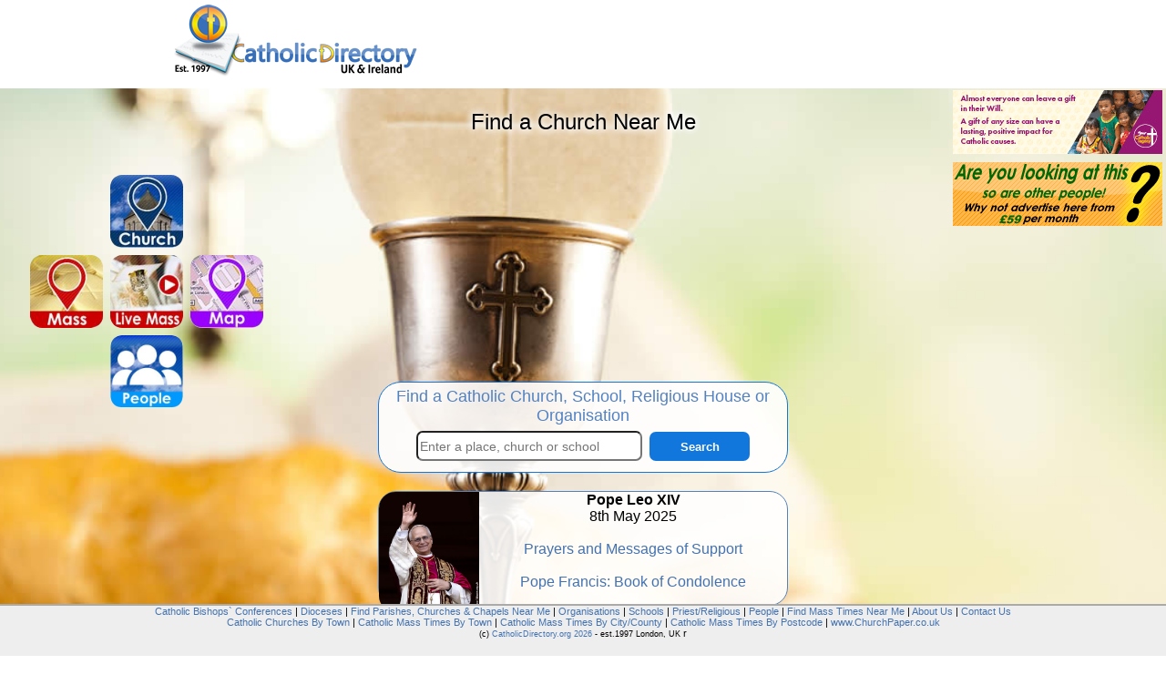

--- FILE ---
content_type: text/html
request_url: https://catholicdirectory.org/?ID=70862
body_size: 4366
content:

<!DOCTYPE html>
<html lang="en">
<head>
<title>Nearest Catholic Church: Find a Church Near Me</title>
<link rel="alternate" media="only screen and (max-width: 640px)" href="https://www.catholicdirectory.org/mobile/index.asp">
<link rel="canonical" href="https://www.catholicdirectory.org" />
<meta http-equiv="content-type" content="text/html; charset=UTF-8">
<meta name="keywords" content="Catholic, Catholicism, Online, Broadcast, Stream, Streaming, Streamed, Roman, Roman Catholic, Mass, Church, Near, Me, Nearest, Priest, Liturgy, Saint, Jesus, God, Religion, Address, Directory, Year, Book, Year Book, Catholic Directory, Confession, Sacrament, Reconciliation, Communion, Service, Masses, Services, Liturgies, Priests, Churches, School, Schools, People,  Organisations, Charity, Charities, Organisation, Orders,Pope, Vatican, Pope Francis, Father, Fr, Monsignor, Mgr, Bishop, Rev, Rt Rev, Most Rev, Arhcbishop, Diocese, Deanery, Dean, Cathedral, Arundel & Brighton, Brentwood, Birmingham, Cardiff, Clifton, East Anglia, Hallam, Hexham & Newcastle, Menevia, Middlesbrough, Leeds, Lancaster, Liverpool, Nottingham, Northampton, Portsmouth, Plymouth,Salford, Shrewsbury, Southwark, Wrexham, Westminster, Birmingham, Archdiocese, Primary, Secondary, College, Chaplain, Chaplaincy, university, hospital, prison, care, home" /> 
<meta name="description" content="Find Parishes, Churches, Mass Times, Masses Online, Catholic Schools, Priests and People near me. Nearest Catholic Church to me." />
<META NAME="author" CONTENT="Catholic Directory" />
<META NAME="expires" CONTENT="NEVER" />
<META NAME="copyright" CONTENT="Catholic Directory 2026" />
<META NAME="page-topic" CONTENT="Religion and Spirituality" />
<META NAME="page-type" CONTENT="Commercial Organisation" />
<META NAME="audience" CONTENT="All" />
<META NAME="robots" CONTENT="INDEX,FOLLOW" />
<META HTTP-EQUIV="Content-Language" CONTENT="en-GB">
<meta name="viewport" content="width=device-width, initial-scale=1.0">
<meta property="og:site_name" content="Catholic Directory"/>
<meta property="og:type" content="website" />
<meta property="og:title" content="Catholic Directory: Find a Church Near Me"/>
<meta property="og:description" content="Find Parishes, Churches, Mass Times, Masses Online, Catholic Schools, Priests and People. Find a welcoming Christian community near you."/>
<meta property="og:url" content="https://www.CatholicDirectory.org"/>
<meta property="og:image" content="https://www.CatholicDirectory.org/images/Catholic-Directory-Logo-200.png"/>
<meta property="fb:app_id" content="1562393917334662"/>
<meta name="twitter:title" content="Catholic Directory">
<meta name="twitter:site" content="@CathDirectory">
<meta name="twitter:site:id" content="@CathDirectory">

<script src="https://maps.googleapis.com/maps/api/js?key=AIzaSyAHjDlWM1m6lf8BnxZlYRSYsYNSHYZNxz0" type="text/javascript"></script>
<script src="js/Catholic-Directory.asp" type="text/javascript"></script>
<script src="js/click-Catholic-Organisation.js" type="text/javascript"></script>

<link rel="stylesheet" type="text/css" href="css/Catholic-Saints.css">
<link rel="shortcut icon" href="favicon.ico"/> 
</head>
<body>
<div id="Church-menu" style="position:fixed;top:0;left:0;z-index:9999;">
	<ul style='width:100%;max-width:900px;' >
		<li class="church-near-me"><a href='index.asp'><img src="images/Catholic-Directory.png" alt="Catholic Directory" width="269" height="80" style="height:80px;width:269px;border:0px;float:left;" title="Catholic Directory - Find a Church Near Me"></a> 
	  <h1 style="display:none;" title="Catholic Directory">Catholic Directory</h1> <h2 style="display:none;">Catholic Churches, Mass Times, Parishes, Websites, Schools, Priests and People</h2></li>
		<li style="width:500px;height:80px;border:0px;float:right;list-style-type: none;padding: 0;margin: 0;"><div style='position:relative;' id='Catholic-Organisations-Top'></div></li>
	</ul>
</div>

<div id="Catholic-wrapper">
	
  <div id="Church-main"  style="background-image:url(images/Catholic-Mass-2.jpg); width:100%;height:85vh; background-repeat: no-repeat; background-attachment: fixed;text-align:center;"> 
    <div> 
      <h2 style='margin: 32px;padding-top:30px;text-shadow:0px 0px 8px #FFFFFF,0px 0px 8px #FFFFFF,0px 0px 8px #FFFFFF;color:#000000;font-size:24px;'>Find a Church Near Me</h2>
    </div>
    <div class='home-catholic-cross'> 
      <p style="margin:0px;padding:0px;margin-top:10px;width:270px;"> <a href="Catholic-Church.asp?Group-Type=Parish" title="Catholic Church Near Me"><img src="mobile/images/Catholic-Church-Near-Me.jpg" alt="Catholic Church Near Me" width="100" height="100" class="Catholic-Church-Near-Me" title="Catholic Church Near Me" /></a>	
      </p>
      <p style="margin:0px;padding:0px;"> <a href="Catholic-Mass.asp" title="Catholic Mass Near Me"><img src="mobile/images/Catholic-Mass-Near-Me.jpg" alt="Catholic Mass Near Me" width="100" height="100" class="Catholic-Church-Near-Me" title="Catholic Mass Near Me" /></a> 
        <a href="catholic-mass-live-streaming-online.asp"><img src="mobile/images/Catholic-Mass-Broadcast-Online.jpg" alt="List of Churches Streaming Mass Online" width="100" height="100" class="Catholic-Church-Near-Me" title="List of Churches Streaming Mass Online" /></a> 
        <a href="Catholic-Church.asp?Page-Type=BigMap"><img src="mobile/images/Catholic-Church-Map.jpg" alt="Map of Catholic Churches and Schools" width="100" height="100" class="Catholic-Church-Near-Me" title="Map of Catholic Churches and Schools" /></a> </p>
      <p style="margin:0px;padding:0px;"> <a href="Catholic-People.asp"><img src="mobile/images/Catholic-Priests-People.jpg" alt="Catholic Priests and People" title="Catholic Priests and People" width="200" height="200" class="Catholic-Church-Near-Me" /></a> 
      </p>
    </div>
    <div style="position:absolute;bottom:30px;left:calc(50% - 225px);text-align:center;width:450px;"> 
      <div id="Church-Search-outer" style="background-color:rgba(255,255,255,0.9); "> 
        <form action="Catholic-Church.asp" method="get" name="Catholic-Church" id="Catholic-Church" style="padding-top:26px;margin:0px;">
          <h2>Find a Catholic Church, School, Religious House or Organisation</h2>
            <p>
			<label for="Find a Catholic Church, School or Organisation Near Me"><input name="Church-Search" type="text" id="Church-Search" alt="Enter a place, a Church or a School" placeholder="Enter a place, church or school" onkeypress="return runScript(event);"></label>
            <label for="Church Search"><button type="button" id="Catholic-Church-Search"  onClick="showAddress();">Search</button></label>
			 <input type="hidden" name="Catholic-location" id="Catholic-location" value="">
            <input type="hidden" name="Extra" id="Extra" value="0">
			</p>
        </form>
      </div>
  
	  <div class="Catholic-Easter-Mass-Times" style='min-height:100%;height:100%;'>
	  	<p style="margin-top:0; "><img src="images/Pope-Leo-XIV-m.jpg" style="float:left;border-radius: 18px 0 0 18px;max-height:132px;height:132px;"><strong>Pope Leo XIV</strong><br/>8th May 2025<br/>
	  	<br/><a href='Pope-Leo-XIV'>Prayers and Messages of Support</a><br/>
		
		<br/><a href='https://caspar.church/condolence/'>Pope Francis: Book of Condolence</a></p>
	  </div>

    </div>
    <div class='catholic-right' id="catholic-right"> 
	<div id='Catholic-Organisations-Right'>	
<a href='http://yourcatholiclegacy.org.uk' onClick="click_Catholic_Organisation('31440');" target='_blank' rel='sponsored'><img loading='lazy' src='https://www.diocese.cc/filesystem/11/Private/f/images/A_2719/YCL_Jan24_CathDir_230x70_LAYERS.gif' alt='Your Catholic Legacy: ' title='Your Catholic Legacy:  - Click for More Info' class='Catholic-Organisation-Small'></a><a href='mailto:ads@catholicdirectory.org?Subject=Online%20Advertising'><img src='images/Catholic-Advertising.gif' alt='Catholic Church Online Advertising - Advertise ' title='Catholic Church Online Advertising - Advertise Here' style='border:0px;width:230px;height:70px;margin-top:5px;'></a>
		</div>		
	</div>	
  </div>


     <div  title="Catholic Church Directory" class='Catholic-Church-Directory'> 
	 <img src="../Pictures/home/logo_transp2.png" style="float:left;width:50%;" alt="Catholic Directory Logo: Find a Church Near Me" title="Find a Church Near Me">
        <p>Find <a href='Catholic-Church.asp?GroupType=Parish&ck-Schools=0&ck-Others=0&Extra=0' title="Catholic Church Near Me">Catholic Churches</a>, <a href='Catholic-Church.asp?GroupType=School&ck-Churches=0&ck-Others=0&Extra=0' title="Catholic School Near Me">Schools</a>, 
          <a href='Catholic-Church.asp?GroupType=Org&ck-Schools=0&ck-Churches=0&Extra=0' title="Catholic Organisations and Associations">Organisations</a> and <a href='Catholic-Mass-Times.asp?' title="Catholic Mass Times Near Me">Mass Times</a> near me.</p>
        
        <p style='text-align:justify; text-justify: inter-word;'>Find a Catholic Church near you, contact a Priest, find your nearest Mass or Confession, search by Diocese and much more.</p><p style='text-align:justify; text-justify: inter-word;'>The Catholic 
          Directory has information about all Catholc Churches, Schools, Organisations, Religious Houses, Chaplaincies and Associations in the UK and many across the world. The priest in your diocese is easily contactable 
          via email or the contact number provided. The Catholic Directory provides searchable Mass Times, Confessions, Adoration as well as Holy Day Mass Times. Enter your location, and find your Catholic community. </p><p style='text-align:justify; text-justify: inter-word;'>You can also find Catholic Masses that are broadcast or streamed online.</p>
		<p style='text-align:justify; text-justify: inter-word;'>Whether you are a Catholic or not, whether you go to Church regularly or not - one thing you are...is very welcome!</p>  
		<p style='text-align:justify; text-justify: inter-word;'>You are also very welcome in any Catholic Church. If you are not sure you can always go and speak to the Parish Priest during the week at their presbytery and tell them that you are interested in attending Church - even if you have never been before. The Parish Priest will be able to give you some reassurance, and we are sure they will be delighted to see you. They will also be able to give you some information about the Mass and answer any questions you have about Catholicicm - although you may want to phone them first if you want to have a conversation as parish priests tend to be very busy running the paris and visiting parishioners.</p>
		

  </div>


 
</div>

<div id="Catholic-footer" style="position:fixed;">
  <p style="margin-top:0;padding-top:0px;"><a href="Catholic-Church.asp?Group-Type=Catholic-Bishops-Conference" title="Find Catholic Bishops` Conferences">Catholic Bishops` 
    Conferences</a> | <a href="Catholic-Church.asp?Group-Type=Catholic-Diocese" title="Find Catholic Dioceses">Dioceses</a> 
    | <a href="Catholic-Church.asp?Group-Type=Catholic-Parish" title="Find Catholic Parishes, Churches and Chapels Near Me">Find Parishes, Churches &amp; Chapels Near Me</a> 
    | <a href="Catholic-Church.asp?Group-Type=Catholic-Organisation" title="Find my Nearest Catholic Organisations">Organisations</a> 
    | <a href="Catholic-Church.asp?Group-Type=Catholic-School" title="Find Catholic Schools Near Me">Schools</a> 
    | <a href="Catholic-People.asp?Person-Type=Priests" title="Find Priests and Religious">Priest/Religious</a> | 
    <a href="Catholic-People.asp?Person-Type=People" title="Find Key Catholic People">People</a> |
	<a href="Catholic-Mass-Times.asp" title="Find a Catholic Mass Times Near Me">Find Mass Times Near Me</a> |
	<a href="about-catholic-directory.asp" title="About Catholic Directory">About Us</a> | 
	<a href="contact-us.asp" title="Contact Catholic Directory">Contact Us</a>
  <br/>
  <a href="Catholic-Church-By-Town.asp?DisplayType=Town" title="Catholic Church Near Me - By Town - nearest to me">Catholic Churches By Town</a> | <a href="Catholic-Mass.asp?DisplayType=Town" title="Catholic Mass Near Me - Town - nearest to me">Catholic Mass Times By Town</a> | <a href="Catholic-Mass.asp?DisplayType=Region" title="Catholic Mass Near Me - City/County - nearest to me">Catholic Mass Times By City/County</a> 
    | <a href="Catholic-Mass.asp?DisplayType=Postcode" title="Catholic Mass Near Me - Postcode - nearest to me">Catholic Mass Times By Postcode</a> | <a href='https://www.ChurchPaper.co.uk' target='_blank' title="Catholic Newspapers Online">www.ChurchPaper.co.uk</a>
	<br><span style="font-size:9px;">(c) <a href="https://www.CatholicDirectory.org" title="Catholic Directory">CatholicDirectory.org 2026</a> - est.1997 London, UK</span> <span onClick="rotateAds2(0);">r</span>	</p>
</div>

<div class='Catholic-Carbon-Neutral' title="100% Carbon Neutral"></div>
<!-- Global site tag (gtag.js) - Google Analytics 
<script async src="https://www.googletagmanager.com/gtag/js?id=UA-41105499-1"></script>
<script>
  window.dataLayer = window.dataLayer || [];
  function gtag(){dataLayer.push(arguments);}
  gtag('js', new Date());

  gtag('config', 'UA-41105499-1');
</script>
-->

</body>
</html>


--- FILE ---
content_type: text/html
request_url: https://catholicdirectory.org/js/Catholic-Directory.asp
body_size: 126
content:
    function showAddress() {

        geocoder = new google.maps.Geocoder()

 		address=document.getElementById("Church-Search").value+", UK";
		
        geocoder.geocode( { 'address': address}, function(results, status) {
			if (status == google.maps.GeocoderStatus.OK) 
				document.getElementById("Catholic-location").value=results[0].geometry.location;
			else
				document.getElementById("Catholic-location").value='';
			document.getElementById("Catholic-Church").submit();
			
		})
	}
// programming (c) CathCom/CatholicDirectory //

function runScript(e) {
    if (e.keyCode == 13) {
        showAddress();
		return false;
    }
}